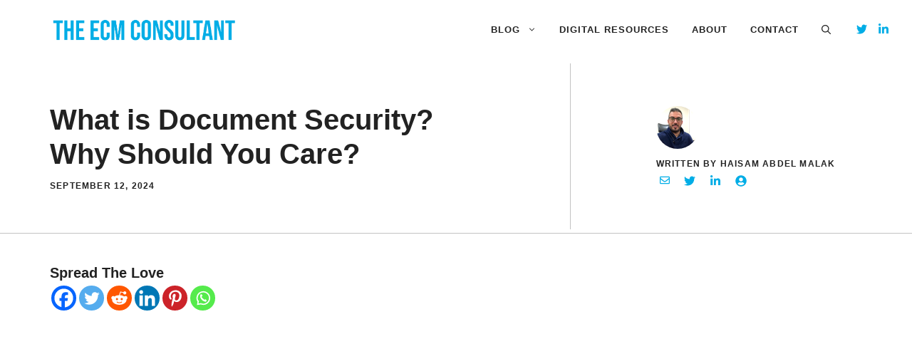

--- FILE ---
content_type: text/html; charset=utf-8
request_url: https://www.google.com/recaptcha/api2/aframe
body_size: 266
content:
<!DOCTYPE HTML><html><head><meta http-equiv="content-type" content="text/html; charset=UTF-8"></head><body><script nonce="-n6UfAqttaab1WodFV-Kgw">/** Anti-fraud and anti-abuse applications only. See google.com/recaptcha */ try{var clients={'sodar':'https://pagead2.googlesyndication.com/pagead/sodar?'};window.addEventListener("message",function(a){try{if(a.source===window.parent){var b=JSON.parse(a.data);var c=clients[b['id']];if(c){var d=document.createElement('img');d.src=c+b['params']+'&rc='+(localStorage.getItem("rc::a")?sessionStorage.getItem("rc::b"):"");window.document.body.appendChild(d);sessionStorage.setItem("rc::e",parseInt(sessionStorage.getItem("rc::e")||0)+1);localStorage.setItem("rc::h",'1768834957129');}}}catch(b){}});window.parent.postMessage("_grecaptcha_ready", "*");}catch(b){}</script></body></html>